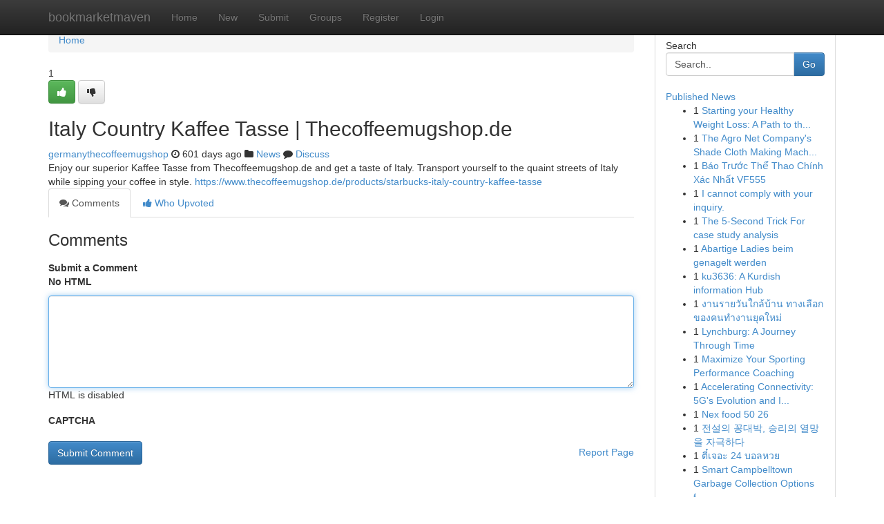

--- FILE ---
content_type: text/html; charset=UTF-8
request_url: https://bookmarketmaven.com/story17597683/italy-country-kaffee-tasse-thecoffeemugshop-de
body_size: 5056
content:
<!DOCTYPE html>
<html class="no-js" dir="ltr" xmlns="http://www.w3.org/1999/xhtml" xml:lang="en" lang="en"><head>

<meta http-equiv="Pragma" content="no-cache" />
<meta http-equiv="expires" content="0" />
<meta http-equiv="Content-Type" content="text/html; charset=UTF-8" />	
<title>Italy Country Kaffee Tasse | Thecoffeemugshop.de</title>
<link rel="alternate" type="application/rss+xml" title="bookmarketmaven.com &raquo; Feeds 1" href="/rssfeeds.php?p=1" />
<link rel="alternate" type="application/rss+xml" title="bookmarketmaven.com &raquo; Feeds 2" href="/rssfeeds.php?p=2" />
<link rel="alternate" type="application/rss+xml" title="bookmarketmaven.com &raquo; Feeds 3" href="/rssfeeds.php?p=3" />
<link rel="alternate" type="application/rss+xml" title="bookmarketmaven.com &raquo; Feeds 4" href="/rssfeeds.php?p=4" />
<link rel="alternate" type="application/rss+xml" title="bookmarketmaven.com &raquo; Feeds 5" href="/rssfeeds.php?p=5" />
<link rel="alternate" type="application/rss+xml" title="bookmarketmaven.com &raquo; Feeds 6" href="/rssfeeds.php?p=6" />
<link rel="alternate" type="application/rss+xml" title="bookmarketmaven.com &raquo; Feeds 7" href="/rssfeeds.php?p=7" />
<link rel="alternate" type="application/rss+xml" title="bookmarketmaven.com &raquo; Feeds 8" href="/rssfeeds.php?p=8" />
<link rel="alternate" type="application/rss+xml" title="bookmarketmaven.com &raquo; Feeds 9" href="/rssfeeds.php?p=9" />
<link rel="alternate" type="application/rss+xml" title="bookmarketmaven.com &raquo; Feeds 10" href="/rssfeeds.php?p=10" />
<meta name="google-site-verification" content="m5VOPfs2gQQcZXCcEfUKlnQfx72o45pLcOl4sIFzzMQ" /><meta name="Language" content="en-us" />
<meta name="viewport" content="width=device-width, initial-scale=1.0">
<meta name="generator" content="Kliqqi" />

          <link rel="stylesheet" type="text/css" href="//netdna.bootstrapcdn.com/bootstrap/3.2.0/css/bootstrap.min.css">
             <link rel="stylesheet" type="text/css" href="https://cdnjs.cloudflare.com/ajax/libs/twitter-bootstrap/3.2.0/css/bootstrap-theme.css">
                <link rel="stylesheet" type="text/css" href="https://cdnjs.cloudflare.com/ajax/libs/font-awesome/4.1.0/css/font-awesome.min.css">
<link rel="stylesheet" type="text/css" href="/templates/bootstrap/css/style.css" media="screen" />

                         <script type="text/javascript" src="https://cdnjs.cloudflare.com/ajax/libs/modernizr/2.6.1/modernizr.min.js"></script>
<script type="text/javascript" src="https://cdnjs.cloudflare.com/ajax/libs/jquery/1.7.2/jquery.min.js"></script>
<style></style>
<link rel="alternate" type="application/rss+xml" title="RSS 2.0" href="/rss"/>
<link rel="icon" href="/favicon.ico" type="image/x-icon"/>
</head>

<body dir="ltr">

<header role="banner" class="navbar navbar-inverse navbar-fixed-top custom_header">
<div class="container">
<div class="navbar-header">
<button data-target=".bs-navbar-collapse" data-toggle="collapse" type="button" class="navbar-toggle">
    <span class="sr-only">Toggle navigation</span>
    <span class="fa fa-ellipsis-v" style="color:white"></span>
</button>
<a class="navbar-brand" href="/">bookmarketmaven</a>	
</div>
<span style="display: none;"><a href="/forum">forum</a></span>
<nav role="navigation" class="collapse navbar-collapse bs-navbar-collapse">
<ul class="nav navbar-nav">
<li ><a href="/">Home</a></li>
<li ><a href="/new">New</a></li>
<li ><a href="/submit">Submit</a></li>
                    
<li ><a href="/groups"><span>Groups</span></a></li>
<li ><a href="/register"><span>Register</span></a></li>
<li ><a data-toggle="modal" href="#loginModal">Login</a></li>
</ul>
	

</nav>
</div>
</header>
<!-- START CATEGORIES -->
<div class="subnav" id="categories">
<div class="container">
<ul class="nav nav-pills"><li class="category_item"><a  href="/">Home</a></li></ul>
</div>
</div>
<!-- END CATEGORIES -->
	
<div class="container">
	<section id="maincontent"><div class="row"><div class="col-md-9">

<ul class="breadcrumb">
	<li><a href="/">Home</a></li>
</ul>

<div itemscope itemtype="http://schema.org/Article" class="stories" id="xnews-17597683" >


<div class="story_data">
<div class="votebox votebox-published">

<div itemprop="aggregateRating" itemscope itemtype="http://schema.org/AggregateRating" class="vote">
	<div itemprop="ratingCount" class="votenumber">1</div>
<div id="xvote-3" class="votebutton">
<!-- Already Voted -->
<a class="btn btn-default btn-success linkVote_3" href="/login" title=""><i class="fa fa-white fa-thumbs-up"></i></a>
<!-- Bury It -->
<a class="btn btn-default linkVote_3" href="/login"  title="" ><i class="fa fa-thumbs-down"></i></a>


</div>
</div>
</div>
<div class="title" id="title-3">
<span itemprop="name">

<h2 id="list_title"><span>Italy Country Kaffee Tasse | Thecoffeemugshop.de</span></h2></span>	
<span class="subtext">

<span itemprop="author" itemscope itemtype="http://schema.org/Person">
<span itemprop="name">
<a href="/user/germanythecoffeemugshop" rel="nofollow">germanythecoffeemugshop</a> 
</span></span>
<i class="fa fa-clock-o"></i>
<span itemprop="datePublished">  601 days ago</span>

<script>
$(document).ready(function(){
    $("#list_title span").click(function(){
		window.open($("#siteurl").attr('href'), '', '');
    });
});
</script>

<i class="fa fa-folder"></i> 
<a href="/groups">News</a>

<span id="ls_comments_url-3">
	<i class="fa fa-comment"></i> <span id="linksummaryDiscuss"><a href="#discuss" class="comments">Discuss</a>&nbsp;</span>
</span> 





</div>
</div>
<span itemprop="articleBody">
<div class="storycontent">
	
<div class="news-body-text" id="ls_contents-3" dir="ltr">
Enjoy our superior Kaffee Tasse from Thecoffeemugshop.de and get a taste of Italy. Transport yourself to the quaint streets of Italy while sipping your coffee in style. <a id="siteurl" target="_blank" href="https://www.thecoffeemugshop.de/products/starbucks-italy-country-kaffee-tasse">https://www.thecoffeemugshop.de/products/starbucks-italy-country-kaffee-tasse</a><div class="clearboth"></div> 
</div>
</div><!-- /.storycontent -->
</span>
</div>

<ul class="nav nav-tabs" id="storytabs">
	<li class="active"><a data-toggle="tab" href="#comments"><i class="fa fa-comments"></i> Comments</a></li>
	<li><a data-toggle="tab" href="#who_voted"><i class="fa fa-thumbs-up"></i> Who Upvoted</a></li>
</ul>


<div id="tabbed" class="tab-content">

<div class="tab-pane fade active in" id="comments" >
<h3>Comments</h3>
<a name="comments" href="#comments"></a>
<ol class="media-list comment-list">

<a name="discuss"></a>
<form action="" method="post" id="thisform" name="mycomment_form">
<div class="form-horizontal">
<fieldset>
<div class="control-group">
<label for="fileInput" class="control-label">Submit a Comment</label>
<div class="controls">

<p class="help-inline"><strong>No HTML  </strong></p>
<textarea autofocus name="comment_content" id="comment_content" class="form-control comment-form" rows="6" /></textarea>
<p class="help-inline">HTML is disabled</p>
</div>
</div>


<script>
var ACPuzzleOptions = {
   theme :  "white",
   lang :  "en"
};
</script>

<div class="control-group">
	<label for="input01" class="control-label">CAPTCHA</label>
	<div class="controls">
	<div id="solvemedia_display">
	<script type="text/javascript" src="https://api.solvemedia.com/papi/challenge.script?k=1G9ho6tcbpytfUxJ0SlrSNt0MjjOB0l2"></script>

	<noscript>
	<iframe src="http://api.solvemedia.com/papi/challenge.noscript?k=1G9ho6tcbpytfUxJ0SlrSNt0MjjOB0l2" height="300" width="500" frameborder="0"></iframe><br/>
	<textarea name="adcopy_challenge" rows="3" cols="40"></textarea>
	<input type="hidden" name="adcopy_response" value="manual_challenge"/>
	</noscript>	
</div>
<br />
</div>
</div>

<div class="form-actions">
	<input type="hidden" name="process" value="newcomment" />
	<input type="hidden" name="randkey" value="75578554" />
	<input type="hidden" name="link_id" value="3" />
	<input type="hidden" name="user_id" value="2" />
	<input type="hidden" name="parrent_comment_id" value="0" />
	<input type="submit" name="submit" value="Submit Comment" class="btn btn-primary" />
	<a href="https://remove.backlinks.live" target="_blank" style="float:right; line-height: 32px;">Report Page</a>
</div>
</fieldset>
</div>
</form>
</ol>
</div>
	
<div class="tab-pane fade" id="who_voted">
<h3>Who Upvoted this Story</h3>
<div class="whovotedwrapper whoupvoted">
<ul>
<li>
<a href="/user/germanythecoffeemugshop" rel="nofollow" title="germanythecoffeemugshop" class="avatar-tooltip"><img src="/avatars/Avatar_100.png" alt="" align="top" title="" /></a>
</li>
</ul>
</div>
</div>
</div>
<!-- END CENTER CONTENT -->


</div>

<!-- START RIGHT COLUMN -->
<div class="col-md-3">
<div class="panel panel-default">
<div id="rightcol" class="panel-body">
<!-- START FIRST SIDEBAR -->

<!-- START SEARCH BOX -->
<script type="text/javascript">var some_search='Search..';</script>
<div class="search">
<div class="headline">
<div class="sectiontitle">Search</div>
</div>

<form action="/search" method="get" name="thisform-search" class="form-inline search-form" role="form" id="thisform-search" >

<div class="input-group">

<input type="text" class="form-control" tabindex="20" name="search" id="searchsite" value="Search.." onfocus="if(this.value == some_search) {this.value = '';}" onblur="if (this.value == '') {this.value = some_search;}"/>

<span class="input-group-btn">
<button type="submit" tabindex="21" class="btn btn-primary custom_nav_search_button" />Go</button>
</span>
</div>
</form>

<div style="clear:both;"></div>
<br />
</div>
<!-- END SEARCH BOX -->

<!-- START ABOUT BOX -->

	


<div class="headline">
<div class="sectiontitle"><a href="/">Published News</a></div>
</div>
<div class="boxcontent">
<ul class="sidebar-stories">

<li>
<span class="sidebar-vote-number">1</span>	<span class="sidebar-article"><a href="https://bookmarketmaven.com/story21753275/starting-your-healthy-weight-loss-a-path-to-the-lighter-you" class="sidebar-title">Starting your Healthy Weight Loss: A Path to th...</a></span>
</li>
<li>
<span class="sidebar-vote-number">1</span>	<span class="sidebar-article"><a href="https://bookmarketmaven.com/story21753274/the-agro-net-company-s-shade-cloth-making-machine" class="sidebar-title">The Agro Net Company&#039;s  Shade Cloth Making Mach...</a></span>
</li>
<li>
<span class="sidebar-vote-number">1</span>	<span class="sidebar-article"><a href="https://bookmarketmaven.com/story21753273/báo-trước-thể-thao-chính-xác-nhất-vf555" class="sidebar-title">B&aacute;o Trước Thể Thao Ch&iacute;nh X&aacute;c Nhất VF555</a></span>
</li>
<li>
<span class="sidebar-vote-number">1</span>	<span class="sidebar-article"><a href="https://bookmarketmaven.com/story21753272/i-cannot-comply-with-your-inquiry" class="sidebar-title">I cannot comply with your inquiry. </a></span>
</li>
<li>
<span class="sidebar-vote-number">1</span>	<span class="sidebar-article"><a href="https://bookmarketmaven.com/story21753271/the-5-second-trick-for-case-study-analysis" class="sidebar-title">The 5-Second Trick For case study analysis</a></span>
</li>
<li>
<span class="sidebar-vote-number">1</span>	<span class="sidebar-article"><a href="https://bookmarketmaven.com/story21753270/abartige-ladies-beim-genagelt-werden" class="sidebar-title">Abartige Ladies beim genagelt werden</a></span>
</li>
<li>
<span class="sidebar-vote-number">1</span>	<span class="sidebar-article"><a href="https://bookmarketmaven.com/story21753269/ku3636-a-kurdish-information-hub" class="sidebar-title">ku3636: A Kurdish information Hub</a></span>
</li>
<li>
<span class="sidebar-vote-number">1</span>	<span class="sidebar-article"><a href="https://bookmarketmaven.com/story21753268/งานรายว-นใกล-บ-าน-ทางเล-อกของคนทำงานย-คใหม" class="sidebar-title"> งานรายวันใกล้บ้าน ทางเลือกของคนทำงานยุคใหม่</a></span>
</li>
<li>
<span class="sidebar-vote-number">1</span>	<span class="sidebar-article"><a href="https://bookmarketmaven.com/story21753267/lynchburg-a-journey-through-time" class="sidebar-title">Lynchburg: A Journey Through Time</a></span>
</li>
<li>
<span class="sidebar-vote-number">1</span>	<span class="sidebar-article"><a href="https://bookmarketmaven.com/story21753266/maximize-your-sporting-performance-coaching" class="sidebar-title">Maximize Your Sporting Performance Coaching</a></span>
</li>
<li>
<span class="sidebar-vote-number">1</span>	<span class="sidebar-article"><a href="https://bookmarketmaven.com/story21753265/accelerating-connectivity-5g-s-evolution-and-impact-on-ai" class="sidebar-title">Accelerating Connectivity: 5G&#039;s Evolution and I...</a></span>
</li>
<li>
<span class="sidebar-vote-number">1</span>	<span class="sidebar-article"><a href="https://bookmarketmaven.com/story21753264/nex-food-50-26" class="sidebar-title">Nex food​ 50 26</a></span>
</li>
<li>
<span class="sidebar-vote-number">1</span>	<span class="sidebar-article"><a href="https://bookmarketmaven.com/story21753263/전설의-꽁대박-승리의-열망을-자극하다" class="sidebar-title">전설의 꽁대박, 승리의 열망을 자극하다</a></span>
</li>
<li>
<span class="sidebar-vote-number">1</span>	<span class="sidebar-article"><a href="https://bookmarketmaven.com/story21753262/ต-เจอะ-24-บอลหวย" class="sidebar-title">ตี๋เจอะ 24 บอลหวย</a></span>
</li>
<li>
<span class="sidebar-vote-number">1</span>	<span class="sidebar-article"><a href="https://bookmarketmaven.com/story21753261/smart-campbelltown-garbage-collection-options-for-sustainable-living" class="sidebar-title">Smart Campbelltown Garbage Collection Options f...</a></span>
</li>

</ul>
</div>

<!-- END SECOND SIDEBAR -->
</div>
</div>
</div>
<!-- END RIGHT COLUMN -->
</div></section>
<hr>

<!--googleoff: all-->
<footer class="footer">
<div id="footer">
<span class="subtext"> Copyright &copy; 2026 | <a href="/search">Advanced Search</a> 
| <a href="/">Live</a>
| <a href="/">Tag Cloud</a>
| <a href="/">Top Users</a>
| Made with <a href="#" rel="nofollow" target="_blank">Kliqqi CMS</a> 
| <a href="/rssfeeds.php?p=1">All RSS Feeds</a> 
</span>
</div>
</footer>
<!--googleon: all-->


</div>
	
<!-- START UP/DOWN VOTING JAVASCRIPT -->
	
<script>
var my_base_url='http://bookmarketmaven.com';
var my_kliqqi_base='';
var anonymous_vote = false;
var Voting_Method = '1';
var KLIQQI_Visual_Vote_Cast = "Voted";
var KLIQQI_Visual_Vote_Report = "Buried";
var KLIQQI_Visual_Vote_For_It = "Vote";
var KLIQQI_Visual_Comment_ThankYou_Rating = "Thank you for rating this comment.";


</script>
<!-- END UP/DOWN VOTING JAVASCRIPT -->


<script type="text/javascript" src="https://cdnjs.cloudflare.com/ajax/libs/jqueryui/1.8.23/jquery-ui.min.js"></script>
<link href="https://cdnjs.cloudflare.com/ajax/libs/jqueryui/1.8.23/themes/base/jquery-ui.css" media="all" rel="stylesheet" type="text/css" />




             <script type="text/javascript" src="https://cdnjs.cloudflare.com/ajax/libs/twitter-bootstrap/3.2.0/js/bootstrap.min.js"></script>

<!-- Login Modal -->
<div class="modal fade" id="loginModal" tabindex="-1" role="dialog">
<div class="modal-dialog">
<div class="modal-content">
<div class="modal-header">
<button type="button" class="close" data-dismiss="modal" aria-hidden="true">&times;</button>
<h4 class="modal-title">Login</h4>
</div>
<div class="modal-body">
<div class="control-group">
<form id="signin" action="/login?return=/story17597683/italy-country-kaffee-tasse-thecoffeemugshop-de" method="post">

<div style="login_modal_username">
	<label for="username">Username/Email</label><input id="username" name="username" class="form-control" value="" title="username" tabindex="1" type="text">
</div>
<div class="login_modal_password">
	<label for="password">Password</label><input id="password" name="password" class="form-control" value="" title="password" tabindex="2" type="password">
</div>
<div class="login_modal_remember">
<div class="login_modal_remember_checkbox">
	<input id="remember" style="float:left;margin-right:5px;" name="persistent" value="1" tabindex="3" type="checkbox">
</div>
<div class="login_modal_remember_label">
	<label for="remember" style="">Remember</label>
</div>
<div style="clear:both;"></div>
</div>
<div class="login_modal_login">
	<input type="hidden" name="processlogin" value="1"/>
	<input type="hidden" name="return" value=""/>
	<input class="btn btn-primary col-md-12" id="signin_submit" value="Sign In" tabindex="4" type="submit">
</div>
    
<hr class="soften" id="login_modal_spacer" />
	<div class="login_modal_forgot"><a class="btn btn-default col-md-12" id="forgot_password_link" href="/login">Forgotten Password?</a></div>
	<div class="clearboth"></div>
</form>
</div>
</div>
</div>
</div>
</div>

<script>$('.avatar-tooltip').tooltip()</script>
<script defer src="https://static.cloudflareinsights.com/beacon.min.js/vcd15cbe7772f49c399c6a5babf22c1241717689176015" integrity="sha512-ZpsOmlRQV6y907TI0dKBHq9Md29nnaEIPlkf84rnaERnq6zvWvPUqr2ft8M1aS28oN72PdrCzSjY4U6VaAw1EQ==" data-cf-beacon='{"version":"2024.11.0","token":"032c0dab4c4a4d3da9e981d4c906db29","r":1,"server_timing":{"name":{"cfCacheStatus":true,"cfEdge":true,"cfExtPri":true,"cfL4":true,"cfOrigin":true,"cfSpeedBrain":true},"location_startswith":null}}' crossorigin="anonymous"></script>
</body>
</html>
